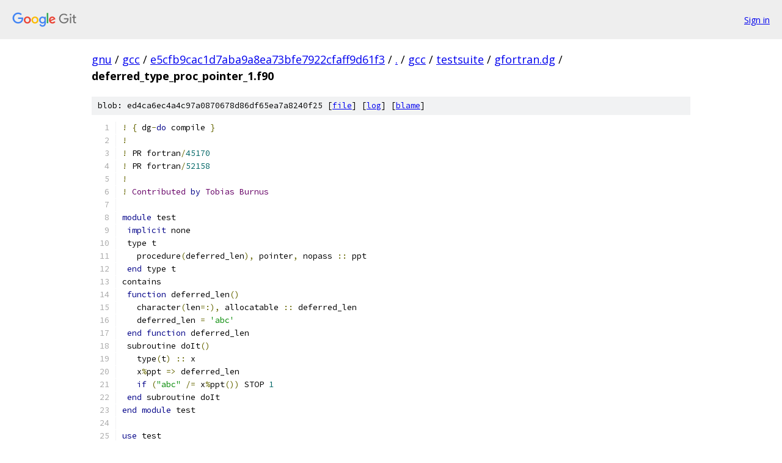

--- FILE ---
content_type: text/html; charset=utf-8
request_url: https://gnu.googlesource.com/gcc/+/e5cfb9cac1d7aba9a8ea73bfe7922cfaff9d61f3/gcc/testsuite/gfortran.dg/deferred_type_proc_pointer_1.f90
body_size: 1514
content:
<!DOCTYPE html><html lang="en"><head><meta charset="utf-8"><meta name="viewport" content="width=device-width, initial-scale=1"><title>gcc/testsuite/gfortran.dg/deferred_type_proc_pointer_1.f90 - gcc - Git at Google</title><link rel="stylesheet" type="text/css" href="/+static/base.css"><link rel="stylesheet" type="text/css" href="/+static/prettify/prettify.css"><!-- default customHeadTagPart --></head><body class="Site"><header class="Site-header"><div class="Header"><a class="Header-image" href="/"><img src="//www.gstatic.com/images/branding/lockups/2x/lockup_git_color_108x24dp.png" width="108" height="24" alt="Google Git"></a><div class="Header-menu"> <a class="Header-menuItem" href="https://accounts.google.com/AccountChooser?faa=1&amp;continue=https://gnu.googlesource.com/login/gcc/%2B/e5cfb9cac1d7aba9a8ea73bfe7922cfaff9d61f3/gcc/testsuite/gfortran.dg/deferred_type_proc_pointer_1.f90">Sign in</a> </div></div></header><div class="Site-content"><div class="Container "><div class="Breadcrumbs"><a class="Breadcrumbs-crumb" href="/?format=HTML">gnu</a> / <a class="Breadcrumbs-crumb" href="/gcc/">gcc</a> / <a class="Breadcrumbs-crumb" href="/gcc/+/e5cfb9cac1d7aba9a8ea73bfe7922cfaff9d61f3">e5cfb9cac1d7aba9a8ea73bfe7922cfaff9d61f3</a> / <a class="Breadcrumbs-crumb" href="/gcc/+/e5cfb9cac1d7aba9a8ea73bfe7922cfaff9d61f3/">.</a> / <a class="Breadcrumbs-crumb" href="/gcc/+/e5cfb9cac1d7aba9a8ea73bfe7922cfaff9d61f3/gcc">gcc</a> / <a class="Breadcrumbs-crumb" href="/gcc/+/e5cfb9cac1d7aba9a8ea73bfe7922cfaff9d61f3/gcc/testsuite">testsuite</a> / <a class="Breadcrumbs-crumb" href="/gcc/+/e5cfb9cac1d7aba9a8ea73bfe7922cfaff9d61f3/gcc/testsuite/gfortran.dg">gfortran.dg</a> / <span class="Breadcrumbs-crumb">deferred_type_proc_pointer_1.f90</span></div><div class="u-sha1 u-monospace BlobSha1">blob: ed4ca6ec4a4c97a0870678d86df65ea7a8240f25 [<a href="/gcc/+/e5cfb9cac1d7aba9a8ea73bfe7922cfaff9d61f3/gcc/testsuite/gfortran.dg/deferred_type_proc_pointer_1.f90">file</a>] [<a href="/gcc/+log/e5cfb9cac1d7aba9a8ea73bfe7922cfaff9d61f3/gcc/testsuite/gfortran.dg/deferred_type_proc_pointer_1.f90">log</a>] [<a href="/gcc/+blame/e5cfb9cac1d7aba9a8ea73bfe7922cfaff9d61f3/gcc/testsuite/gfortran.dg/deferred_type_proc_pointer_1.f90">blame</a>]</div><table class="FileContents"><tr class="u-pre u-monospace FileContents-line"><td class="u-lineNum u-noSelect FileContents-lineNum" data-line-number="1"></td><td class="FileContents-lineContents" id="1"><span class="pun">!</span><span class="pln"> </span><span class="pun">{</span><span class="pln"> dg</span><span class="pun">-</span><span class="kwd">do</span><span class="pln"> compile </span><span class="pun">}</span></td></tr><tr class="u-pre u-monospace FileContents-line"><td class="u-lineNum u-noSelect FileContents-lineNum" data-line-number="2"></td><td class="FileContents-lineContents" id="2"><span class="pun">!</span></td></tr><tr class="u-pre u-monospace FileContents-line"><td class="u-lineNum u-noSelect FileContents-lineNum" data-line-number="3"></td><td class="FileContents-lineContents" id="3"><span class="pun">!</span><span class="pln"> PR fortran</span><span class="pun">/</span><span class="lit">45170</span></td></tr><tr class="u-pre u-monospace FileContents-line"><td class="u-lineNum u-noSelect FileContents-lineNum" data-line-number="4"></td><td class="FileContents-lineContents" id="4"><span class="pun">!</span><span class="pln"> PR fortran</span><span class="pun">/</span><span class="lit">52158</span></td></tr><tr class="u-pre u-monospace FileContents-line"><td class="u-lineNum u-noSelect FileContents-lineNum" data-line-number="5"></td><td class="FileContents-lineContents" id="5"><span class="pun">!</span></td></tr><tr class="u-pre u-monospace FileContents-line"><td class="u-lineNum u-noSelect FileContents-lineNum" data-line-number="6"></td><td class="FileContents-lineContents" id="6"><span class="pun">!</span><span class="pln"> </span><span class="typ">Contributed</span><span class="pln"> </span><span class="kwd">by</span><span class="pln"> </span><span class="typ">Tobias</span><span class="pln"> </span><span class="typ">Burnus</span></td></tr><tr class="u-pre u-monospace FileContents-line"><td class="u-lineNum u-noSelect FileContents-lineNum" data-line-number="7"></td><td class="FileContents-lineContents" id="7"></td></tr><tr class="u-pre u-monospace FileContents-line"><td class="u-lineNum u-noSelect FileContents-lineNum" data-line-number="8"></td><td class="FileContents-lineContents" id="8"><span class="kwd">module</span><span class="pln"> test</span></td></tr><tr class="u-pre u-monospace FileContents-line"><td class="u-lineNum u-noSelect FileContents-lineNum" data-line-number="9"></td><td class="FileContents-lineContents" id="9"><span class="pln"> </span><span class="kwd">implicit</span><span class="pln"> none</span></td></tr><tr class="u-pre u-monospace FileContents-line"><td class="u-lineNum u-noSelect FileContents-lineNum" data-line-number="10"></td><td class="FileContents-lineContents" id="10"><span class="pln"> type t</span></td></tr><tr class="u-pre u-monospace FileContents-line"><td class="u-lineNum u-noSelect FileContents-lineNum" data-line-number="11"></td><td class="FileContents-lineContents" id="11"><span class="pln">   procedure</span><span class="pun">(</span><span class="pln">deferred_len</span><span class="pun">),</span><span class="pln"> pointer</span><span class="pun">,</span><span class="pln"> nopass </span><span class="pun">::</span><span class="pln"> ppt</span></td></tr><tr class="u-pre u-monospace FileContents-line"><td class="u-lineNum u-noSelect FileContents-lineNum" data-line-number="12"></td><td class="FileContents-lineContents" id="12"><span class="pln"> </span><span class="kwd">end</span><span class="pln"> type t</span></td></tr><tr class="u-pre u-monospace FileContents-line"><td class="u-lineNum u-noSelect FileContents-lineNum" data-line-number="13"></td><td class="FileContents-lineContents" id="13"><span class="pln">contains</span></td></tr><tr class="u-pre u-monospace FileContents-line"><td class="u-lineNum u-noSelect FileContents-lineNum" data-line-number="14"></td><td class="FileContents-lineContents" id="14"><span class="pln"> </span><span class="kwd">function</span><span class="pln"> deferred_len</span><span class="pun">()</span></td></tr><tr class="u-pre u-monospace FileContents-line"><td class="u-lineNum u-noSelect FileContents-lineNum" data-line-number="15"></td><td class="FileContents-lineContents" id="15"><span class="pln">   character</span><span class="pun">(</span><span class="pln">len</span><span class="pun">=:),</span><span class="pln"> allocatable </span><span class="pun">::</span><span class="pln"> deferred_len</span></td></tr><tr class="u-pre u-monospace FileContents-line"><td class="u-lineNum u-noSelect FileContents-lineNum" data-line-number="16"></td><td class="FileContents-lineContents" id="16"><span class="pln">   deferred_len </span><span class="pun">=</span><span class="pln"> </span><span class="str">&#39;abc&#39;</span></td></tr><tr class="u-pre u-monospace FileContents-line"><td class="u-lineNum u-noSelect FileContents-lineNum" data-line-number="17"></td><td class="FileContents-lineContents" id="17"><span class="pln"> </span><span class="kwd">end</span><span class="pln"> </span><span class="kwd">function</span><span class="pln"> deferred_len</span></td></tr><tr class="u-pre u-monospace FileContents-line"><td class="u-lineNum u-noSelect FileContents-lineNum" data-line-number="18"></td><td class="FileContents-lineContents" id="18"><span class="pln"> subroutine doIt</span><span class="pun">()</span></td></tr><tr class="u-pre u-monospace FileContents-line"><td class="u-lineNum u-noSelect FileContents-lineNum" data-line-number="19"></td><td class="FileContents-lineContents" id="19"><span class="pln">   type</span><span class="pun">(</span><span class="pln">t</span><span class="pun">)</span><span class="pln"> </span><span class="pun">::</span><span class="pln"> x</span></td></tr><tr class="u-pre u-monospace FileContents-line"><td class="u-lineNum u-noSelect FileContents-lineNum" data-line-number="20"></td><td class="FileContents-lineContents" id="20"><span class="pln">   x</span><span class="pun">%</span><span class="pln">ppt </span><span class="pun">=&gt;</span><span class="pln"> deferred_len</span></td></tr><tr class="u-pre u-monospace FileContents-line"><td class="u-lineNum u-noSelect FileContents-lineNum" data-line-number="21"></td><td class="FileContents-lineContents" id="21"><span class="pln">   </span><span class="kwd">if</span><span class="pln"> </span><span class="pun">(</span><span class="str">&quot;abc&quot;</span><span class="pln"> </span><span class="pun">/=</span><span class="pln"> x</span><span class="pun">%</span><span class="pln">ppt</span><span class="pun">())</span><span class="pln"> STOP </span><span class="lit">1</span></td></tr><tr class="u-pre u-monospace FileContents-line"><td class="u-lineNum u-noSelect FileContents-lineNum" data-line-number="22"></td><td class="FileContents-lineContents" id="22"><span class="pln"> </span><span class="kwd">end</span><span class="pln"> subroutine doIt</span></td></tr><tr class="u-pre u-monospace FileContents-line"><td class="u-lineNum u-noSelect FileContents-lineNum" data-line-number="23"></td><td class="FileContents-lineContents" id="23"><span class="kwd">end</span><span class="pln"> </span><span class="kwd">module</span><span class="pln"> test</span></td></tr><tr class="u-pre u-monospace FileContents-line"><td class="u-lineNum u-noSelect FileContents-lineNum" data-line-number="24"></td><td class="FileContents-lineContents" id="24"></td></tr><tr class="u-pre u-monospace FileContents-line"><td class="u-lineNum u-noSelect FileContents-lineNum" data-line-number="25"></td><td class="FileContents-lineContents" id="25"><span class="kwd">use</span><span class="pln"> test</span></td></tr><tr class="u-pre u-monospace FileContents-line"><td class="u-lineNum u-noSelect FileContents-lineNum" data-line-number="26"></td><td class="FileContents-lineContents" id="26"><span class="pln">call doIt </span><span class="pun">()</span></td></tr><tr class="u-pre u-monospace FileContents-line"><td class="u-lineNum u-noSelect FileContents-lineNum" data-line-number="27"></td><td class="FileContents-lineContents" id="27"><span class="kwd">end</span></td></tr></table><script nonce="MEg6sDa4Sg4tNE5NX9uZfQ">for (let lineNumEl of document.querySelectorAll('td.u-lineNum')) {lineNumEl.onclick = () => {window.location.hash = `#${lineNumEl.getAttribute('data-line-number')}`;};}</script></div> <!-- Container --></div> <!-- Site-content --><footer class="Site-footer"><div class="Footer"><span class="Footer-poweredBy">Powered by <a href="https://gerrit.googlesource.com/gitiles/">Gitiles</a>| <a href="https://policies.google.com/privacy">Privacy</a>| <a href="https://policies.google.com/terms">Terms</a></span><span class="Footer-formats"><a class="u-monospace Footer-formatsItem" href="?format=TEXT">txt</a> <a class="u-monospace Footer-formatsItem" href="?format=JSON">json</a></span></div></footer></body></html>